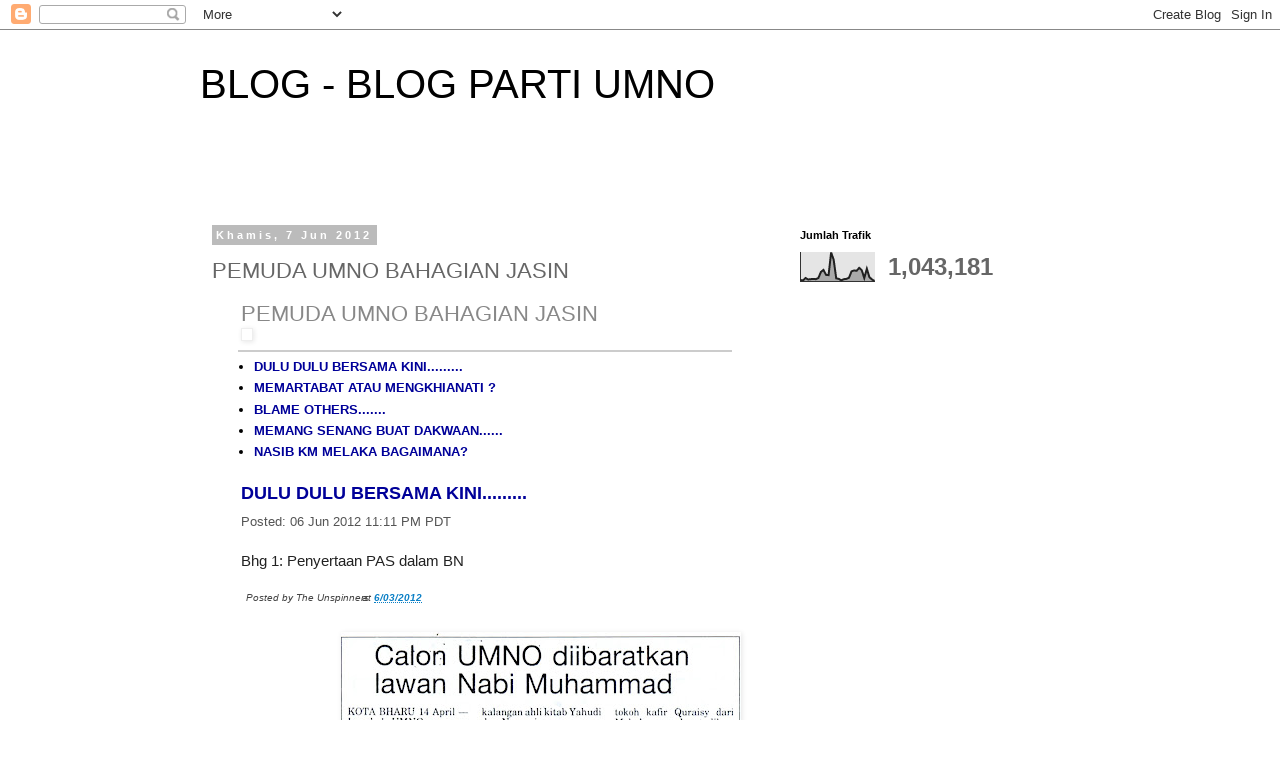

--- FILE ---
content_type: text/html; charset=UTF-8
request_url: http://blog2-umno.blogspot.com/2012/06/pemuda-umno-bahagian-jasin_07.html
body_size: 22036
content:
<!DOCTYPE html>
<html class='v2' dir='ltr' lang='ms'>
<head>
<link href='https://www.blogger.com/static/v1/widgets/335934321-css_bundle_v2.css' rel='stylesheet' type='text/css'/>
<meta content='width=1100' name='viewport'/>
<meta content='text/html; charset=UTF-8' http-equiv='Content-Type'/>
<meta content='blogger' name='generator'/>
<link href='http://blog2-umno.blogspot.com/favicon.ico' rel='icon' type='image/x-icon'/>
<link href='http://blog2-umno.blogspot.com/2012/06/pemuda-umno-bahagian-jasin_07.html' rel='canonical'/>
<link rel="alternate" type="application/atom+xml" title="BLOG - BLOG PARTI UMNO - Atom" href="http://blog2-umno.blogspot.com/feeds/posts/default" />
<link rel="alternate" type="application/rss+xml" title="BLOG - BLOG PARTI UMNO - RSS" href="http://blog2-umno.blogspot.com/feeds/posts/default?alt=rss" />
<link rel="service.post" type="application/atom+xml" title="BLOG - BLOG PARTI UMNO - Atom" href="https://www.blogger.com/feeds/6615057722914412976/posts/default" />

<link rel="alternate" type="application/atom+xml" title="BLOG - BLOG PARTI UMNO - Atom" href="http://blog2-umno.blogspot.com/feeds/6428491070114902168/comments/default" />
<!--Can't find substitution for tag [blog.ieCssRetrofitLinks]-->
<link href='http://gmodules.com/ig/images/plus_google.gif' rel='image_src'/>
<meta content='http://blog2-umno.blogspot.com/2012/06/pemuda-umno-bahagian-jasin_07.html' property='og:url'/>
<meta content='PEMUDA UMNO BAHAGIAN JASIN' property='og:title'/>
<meta content='            PEMUDA UMNO BAHAGIAN JASIN                           DULU DULU BERSAMA KINI.........       MEMARTABAT ATAU MENGKHIANATI ?       ...' property='og:description'/>
<meta content='https://lh3.googleusercontent.com/blogger_img_proxy/AEn0k_sM0Sqpv9YOLfstq_y5-gk7bVaKNbP6A6oXZ34kea32Zh9Dq9U9e8ZEDkJ8gsnrbR4IZkJf_WY4EdUbIcM9LxsP0mmdbUkOfNQkvpKur3LL=w1200-h630-p-k-no-nu' property='og:image'/>
<title>BLOG - BLOG PARTI UMNO: PEMUDA UMNO BAHAGIAN JASIN</title>
<style id='page-skin-1' type='text/css'><!--
/*
-----------------------------------------------
Blogger Template Style
Name:     Simple
Designer: Blogger
URL:      www.blogger.com
----------------------------------------------- */
/* Content
----------------------------------------------- */
body {
font: normal normal 12px 'Trebuchet MS', Trebuchet, Verdana, sans-serif;
color: #666666;
background: #ffffff none repeat scroll top left;
padding: 0 0 0 0;
}
html body .region-inner {
min-width: 0;
max-width: 100%;
width: auto;
}
h2 {
font-size: 22px;
}
a:link {
text-decoration:none;
color: #2288bb;
}
a:visited {
text-decoration:none;
color: #888888;
}
a:hover {
text-decoration:underline;
color: #33aaff;
}
.body-fauxcolumn-outer .fauxcolumn-inner {
background: transparent none repeat scroll top left;
_background-image: none;
}
.body-fauxcolumn-outer .cap-top {
position: absolute;
z-index: 1;
height: 400px;
width: 100%;
}
.body-fauxcolumn-outer .cap-top .cap-left {
width: 100%;
background: transparent none repeat-x scroll top left;
_background-image: none;
}
.content-outer {
-moz-box-shadow: 0 0 0 rgba(0, 0, 0, .15);
-webkit-box-shadow: 0 0 0 rgba(0, 0, 0, .15);
-goog-ms-box-shadow: 0 0 0 #333333;
box-shadow: 0 0 0 rgba(0, 0, 0, .15);
margin-bottom: 1px;
}
.content-inner {
padding: 10px 40px;
}
.content-inner {
background-color: #ffffff;
}
/* Header
----------------------------------------------- */
.header-outer {
background: transparent none repeat-x scroll 0 -400px;
_background-image: none;
}
.Header h1 {
font: normal normal 40px 'Trebuchet MS',Trebuchet,Verdana,sans-serif;
color: #000000;
text-shadow: 0 0 0 rgba(0, 0, 0, .2);
}
.Header h1 a {
color: #000000;
}
.Header .description {
font-size: 18px;
color: #000000;
}
.header-inner .Header .titlewrapper {
padding: 22px 0;
}
.header-inner .Header .descriptionwrapper {
padding: 0 0;
}
/* Tabs
----------------------------------------------- */
.tabs-inner .section:first-child {
border-top: 0 solid #dddddd;
}
.tabs-inner .section:first-child ul {
margin-top: -1px;
border-top: 1px solid #dddddd;
border-left: 1px solid #dddddd;
border-right: 1px solid #dddddd;
}
.tabs-inner .widget ul {
background: transparent none repeat-x scroll 0 -800px;
_background-image: none;
border-bottom: 1px solid #dddddd;
margin-top: 0;
margin-left: -30px;
margin-right: -30px;
}
.tabs-inner .widget li a {
display: inline-block;
padding: .6em 1em;
font: normal normal 12px 'Trebuchet MS', Trebuchet, Verdana, sans-serif;
color: #000000;
border-left: 1px solid #ffffff;
border-right: 1px solid #dddddd;
}
.tabs-inner .widget li:first-child a {
border-left: none;
}
.tabs-inner .widget li.selected a, .tabs-inner .widget li a:hover {
color: #000000;
background-color: #eeeeee;
text-decoration: none;
}
/* Columns
----------------------------------------------- */
.main-outer {
border-top: 0 solid transparent;
}
.fauxcolumn-left-outer .fauxcolumn-inner {
border-right: 1px solid transparent;
}
.fauxcolumn-right-outer .fauxcolumn-inner {
border-left: 1px solid transparent;
}
/* Headings
----------------------------------------------- */
div.widget > h2,
div.widget h2.title {
margin: 0 0 1em 0;
font: normal bold 11px 'Trebuchet MS',Trebuchet,Verdana,sans-serif;
color: #000000;
}
/* Widgets
----------------------------------------------- */
.widget .zippy {
color: #999999;
text-shadow: 2px 2px 1px rgba(0, 0, 0, .1);
}
.widget .popular-posts ul {
list-style: none;
}
/* Posts
----------------------------------------------- */
h2.date-header {
font: normal bold 11px Arial, Tahoma, Helvetica, FreeSans, sans-serif;
}
.date-header span {
background-color: #bbbbbb;
color: #ffffff;
padding: 0.4em;
letter-spacing: 3px;
margin: inherit;
}
.main-inner {
padding-top: 35px;
padding-bottom: 65px;
}
.main-inner .column-center-inner {
padding: 0 0;
}
.main-inner .column-center-inner .section {
margin: 0 1em;
}
.post {
margin: 0 0 45px 0;
}
h3.post-title, .comments h4 {
font: normal normal 22px 'Trebuchet MS',Trebuchet,Verdana,sans-serif;
margin: .75em 0 0;
}
.post-body {
font-size: 110%;
line-height: 1.4;
position: relative;
}
.post-body img, .post-body .tr-caption-container, .Profile img, .Image img,
.BlogList .item-thumbnail img {
padding: 2px;
background: #ffffff;
border: 1px solid #eeeeee;
-moz-box-shadow: 1px 1px 5px rgba(0, 0, 0, .1);
-webkit-box-shadow: 1px 1px 5px rgba(0, 0, 0, .1);
box-shadow: 1px 1px 5px rgba(0, 0, 0, .1);
}
.post-body img, .post-body .tr-caption-container {
padding: 5px;
}
.post-body .tr-caption-container {
color: #666666;
}
.post-body .tr-caption-container img {
padding: 0;
background: transparent;
border: none;
-moz-box-shadow: 0 0 0 rgba(0, 0, 0, .1);
-webkit-box-shadow: 0 0 0 rgba(0, 0, 0, .1);
box-shadow: 0 0 0 rgba(0, 0, 0, .1);
}
.post-header {
margin: 0 0 1.5em;
line-height: 1.6;
font-size: 90%;
}
.post-footer {
margin: 20px -2px 0;
padding: 5px 10px;
color: #666666;
background-color: #eeeeee;
border-bottom: 1px solid #eeeeee;
line-height: 1.6;
font-size: 90%;
}
#comments .comment-author {
padding-top: 1.5em;
border-top: 1px solid transparent;
background-position: 0 1.5em;
}
#comments .comment-author:first-child {
padding-top: 0;
border-top: none;
}
.avatar-image-container {
margin: .2em 0 0;
}
#comments .avatar-image-container img {
border: 1px solid #eeeeee;
}
/* Comments
----------------------------------------------- */
.comments .comments-content .icon.blog-author {
background-repeat: no-repeat;
background-image: url([data-uri]);
}
.comments .comments-content .loadmore a {
border-top: 1px solid #999999;
border-bottom: 1px solid #999999;
}
.comments .comment-thread.inline-thread {
background-color: #eeeeee;
}
.comments .continue {
border-top: 2px solid #999999;
}
/* Accents
---------------------------------------------- */
.section-columns td.columns-cell {
border-left: 1px solid transparent;
}
.blog-pager {
background: transparent url(https://resources.blogblog.com/blogblog/data/1kt/simple/paging_dot.png) repeat-x scroll top center;
}
.blog-pager-older-link, .home-link,
.blog-pager-newer-link {
background-color: #ffffff;
padding: 5px;
}
.footer-outer {
border-top: 1px dashed #bbbbbb;
}
/* Mobile
----------------------------------------------- */
body.mobile  {
background-size: auto;
}
.mobile .body-fauxcolumn-outer {
background: transparent none repeat scroll top left;
}
.mobile .body-fauxcolumn-outer .cap-top {
background-size: 100% auto;
}
.mobile .content-outer {
-webkit-box-shadow: 0 0 3px rgba(0, 0, 0, .15);
box-shadow: 0 0 3px rgba(0, 0, 0, .15);
}
.mobile .tabs-inner .widget ul {
margin-left: 0;
margin-right: 0;
}
.mobile .post {
margin: 0;
}
.mobile .main-inner .column-center-inner .section {
margin: 0;
}
.mobile .date-header span {
padding: 0.1em 10px;
margin: 0 -10px;
}
.mobile h3.post-title {
margin: 0;
}
.mobile .blog-pager {
background: transparent none no-repeat scroll top center;
}
.mobile .footer-outer {
border-top: none;
}
.mobile .main-inner, .mobile .footer-inner {
background-color: #ffffff;
}
.mobile-index-contents {
color: #666666;
}
.mobile-link-button {
background-color: #2288bb;
}
.mobile-link-button a:link, .mobile-link-button a:visited {
color: #ffffff;
}
.mobile .tabs-inner .section:first-child {
border-top: none;
}
.mobile .tabs-inner .PageList .widget-content {
background-color: #eeeeee;
color: #000000;
border-top: 1px solid #dddddd;
border-bottom: 1px solid #dddddd;
}
.mobile .tabs-inner .PageList .widget-content .pagelist-arrow {
border-left: 1px solid #dddddd;
}

--></style>
<style id='template-skin-1' type='text/css'><!--
body {
min-width: 960px;
}
.content-outer, .content-fauxcolumn-outer, .region-inner {
min-width: 960px;
max-width: 960px;
_width: 960px;
}
.main-inner .columns {
padding-left: 0;
padding-right: 310px;
}
.main-inner .fauxcolumn-center-outer {
left: 0;
right: 310px;
/* IE6 does not respect left and right together */
_width: expression(this.parentNode.offsetWidth -
parseInt("0") -
parseInt("310px") + 'px');
}
.main-inner .fauxcolumn-left-outer {
width: 0;
}
.main-inner .fauxcolumn-right-outer {
width: 310px;
}
.main-inner .column-left-outer {
width: 0;
right: 100%;
margin-left: -0;
}
.main-inner .column-right-outer {
width: 310px;
margin-right: -310px;
}
#layout {
min-width: 0;
}
#layout .content-outer {
min-width: 0;
width: 800px;
}
#layout .region-inner {
min-width: 0;
width: auto;
}
body#layout div.add_widget {
padding: 8px;
}
body#layout div.add_widget a {
margin-left: 32px;
}
--></style>
<link href='https://www.blogger.com/dyn-css/authorization.css?targetBlogID=6615057722914412976&amp;zx=70d631d6-4722-4ce0-b5ad-b562a24010fb' media='none' onload='if(media!=&#39;all&#39;)media=&#39;all&#39;' rel='stylesheet'/><noscript><link href='https://www.blogger.com/dyn-css/authorization.css?targetBlogID=6615057722914412976&amp;zx=70d631d6-4722-4ce0-b5ad-b562a24010fb' rel='stylesheet'/></noscript>
<meta name='google-adsense-platform-account' content='ca-host-pub-1556223355139109'/>
<meta name='google-adsense-platform-domain' content='blogspot.com'/>

<!-- data-ad-client=ca-pub-3562586919393890 -->

</head>
<body class='loading variant-simplysimple'>
<div class='navbar section' id='navbar' name='Navbar'><div class='widget Navbar' data-version='1' id='Navbar1'><script type="text/javascript">
    function setAttributeOnload(object, attribute, val) {
      if(window.addEventListener) {
        window.addEventListener('load',
          function(){ object[attribute] = val; }, false);
      } else {
        window.attachEvent('onload', function(){ object[attribute] = val; });
      }
    }
  </script>
<div id="navbar-iframe-container"></div>
<script type="text/javascript" src="https://apis.google.com/js/platform.js"></script>
<script type="text/javascript">
      gapi.load("gapi.iframes:gapi.iframes.style.bubble", function() {
        if (gapi.iframes && gapi.iframes.getContext) {
          gapi.iframes.getContext().openChild({
              url: 'https://www.blogger.com/navbar/6615057722914412976?po\x3d6428491070114902168\x26origin\x3dhttp://blog2-umno.blogspot.com',
              where: document.getElementById("navbar-iframe-container"),
              id: "navbar-iframe"
          });
        }
      });
    </script><script type="text/javascript">
(function() {
var script = document.createElement('script');
script.type = 'text/javascript';
script.src = '//pagead2.googlesyndication.com/pagead/js/google_top_exp.js';
var head = document.getElementsByTagName('head')[0];
if (head) {
head.appendChild(script);
}})();
</script>
</div></div>
<div class='body-fauxcolumns'>
<div class='fauxcolumn-outer body-fauxcolumn-outer'>
<div class='cap-top'>
<div class='cap-left'></div>
<div class='cap-right'></div>
</div>
<div class='fauxborder-left'>
<div class='fauxborder-right'></div>
<div class='fauxcolumn-inner'>
</div>
</div>
<div class='cap-bottom'>
<div class='cap-left'></div>
<div class='cap-right'></div>
</div>
</div>
</div>
<div class='content'>
<div class='content-fauxcolumns'>
<div class='fauxcolumn-outer content-fauxcolumn-outer'>
<div class='cap-top'>
<div class='cap-left'></div>
<div class='cap-right'></div>
</div>
<div class='fauxborder-left'>
<div class='fauxborder-right'></div>
<div class='fauxcolumn-inner'>
</div>
</div>
<div class='cap-bottom'>
<div class='cap-left'></div>
<div class='cap-right'></div>
</div>
</div>
</div>
<div class='content-outer'>
<div class='content-cap-top cap-top'>
<div class='cap-left'></div>
<div class='cap-right'></div>
</div>
<div class='fauxborder-left content-fauxborder-left'>
<div class='fauxborder-right content-fauxborder-right'></div>
<div class='content-inner'>
<header>
<div class='header-outer'>
<div class='header-cap-top cap-top'>
<div class='cap-left'></div>
<div class='cap-right'></div>
</div>
<div class='fauxborder-left header-fauxborder-left'>
<div class='fauxborder-right header-fauxborder-right'></div>
<div class='region-inner header-inner'>
<div class='header section' id='header' name='Pengepala'><div class='widget Header' data-version='1' id='Header1'>
<div id='header-inner'>
<div class='titlewrapper'>
<h1 class='title'>
<a href='http://blog2-umno.blogspot.com/'>
BLOG - BLOG PARTI UMNO
</a>
</h1>
</div>
<div class='descriptionwrapper'>
<p class='description'><span>
</span></p>
</div>
</div>
</div></div>
</div>
</div>
<div class='header-cap-bottom cap-bottom'>
<div class='cap-left'></div>
<div class='cap-right'></div>
</div>
</div>
</header>
<div class='tabs-outer'>
<div class='tabs-cap-top cap-top'>
<div class='cap-left'></div>
<div class='cap-right'></div>
</div>
<div class='fauxborder-left tabs-fauxborder-left'>
<div class='fauxborder-right tabs-fauxborder-right'></div>
<div class='region-inner tabs-inner'>
<div class='tabs section' id='crosscol' name='Rentas Lajur'><div class='widget HTML' data-version='1' id='HTML3'>
<div class='widget-content'>
<!-- nuffnang -->
<script type="text/javascript"> 
nuffnang_bid = "f90e1cad698f6f69776908f36da8d926";
</script>
<script type="text/javascript" src="http://synad2.nuffnang.com.my/j.js"></script>
<!-- nuffnang-->
</div>
<div class='clear'></div>
</div><div class='widget HTML' data-version='1' id='HTML2'>
<div class='widget-content'>
<!-- nuffnang -->
<script type="text/javascript"> 
nuffnang_bid = "f90e1cad698f6f69776908f36da8d926";
</script>
<script type="text/javascript" src="http://synad2.nuffnang.com.my/j.js"></script>
<!-- nuffnang-->
</div>
<div class='clear'></div>
</div><div class='widget HTML' data-version='1' id='HTML1'>
<div class='widget-content'>
<!-- nuffnang -->
<script type="text/javascript"> 
nuffnang_bid = "f90e1cad698f6f69776908f36da8d926";
</script>
<script type="text/javascript" src="http://synad2.nuffnang.com.my/j.js"></script>
<!-- nuffnang-->
</div>
<div class='clear'></div>
</div></div>
<div class='tabs no-items section' id='crosscol-overflow' name='Cross-Column 2'></div>
</div>
</div>
<div class='tabs-cap-bottom cap-bottom'>
<div class='cap-left'></div>
<div class='cap-right'></div>
</div>
</div>
<div class='main-outer'>
<div class='main-cap-top cap-top'>
<div class='cap-left'></div>
<div class='cap-right'></div>
</div>
<div class='fauxborder-left main-fauxborder-left'>
<div class='fauxborder-right main-fauxborder-right'></div>
<div class='region-inner main-inner'>
<div class='columns fauxcolumns'>
<div class='fauxcolumn-outer fauxcolumn-center-outer'>
<div class='cap-top'>
<div class='cap-left'></div>
<div class='cap-right'></div>
</div>
<div class='fauxborder-left'>
<div class='fauxborder-right'></div>
<div class='fauxcolumn-inner'>
</div>
</div>
<div class='cap-bottom'>
<div class='cap-left'></div>
<div class='cap-right'></div>
</div>
</div>
<div class='fauxcolumn-outer fauxcolumn-left-outer'>
<div class='cap-top'>
<div class='cap-left'></div>
<div class='cap-right'></div>
</div>
<div class='fauxborder-left'>
<div class='fauxborder-right'></div>
<div class='fauxcolumn-inner'>
</div>
</div>
<div class='cap-bottom'>
<div class='cap-left'></div>
<div class='cap-right'></div>
</div>
</div>
<div class='fauxcolumn-outer fauxcolumn-right-outer'>
<div class='cap-top'>
<div class='cap-left'></div>
<div class='cap-right'></div>
</div>
<div class='fauxborder-left'>
<div class='fauxborder-right'></div>
<div class='fauxcolumn-inner'>
</div>
</div>
<div class='cap-bottom'>
<div class='cap-left'></div>
<div class='cap-right'></div>
</div>
</div>
<!-- corrects IE6 width calculation -->
<div class='columns-inner'>
<div class='column-center-outer'>
<div class='column-center-inner'>
<div class='main section' id='main' name='Utama'><div class='widget Blog' data-version='1' id='Blog1'>
<div class='blog-posts hfeed'>

          <div class="date-outer">
        
<h2 class='date-header'><span>Khamis, 7 Jun 2012</span></h2>

          <div class="date-posts">
        
<div class='post-outer'>
<div class='post hentry uncustomized-post-template' itemprop='blogPost' itemscope='itemscope' itemtype='http://schema.org/BlogPosting'>
<meta content='http://gmodules.com/ig/images/plus_google.gif' itemprop='image_url'/>
<meta content='6615057722914412976' itemprop='blogId'/>
<meta content='6428491070114902168' itemprop='postId'/>
<a name='6428491070114902168'></a>
<h3 class='post-title entry-title' itemprop='name'>
PEMUDA UMNO BAHAGIAN JASIN
</h3>
<div class='post-header'>
<div class='post-header-line-1'></div>
</div>
<div class='post-body entry-content' id='post-body-6428491070114902168' itemprop='description articleBody'>
<style type="text/css">                            h1 a:hover {background-color:#888;color:#fff ! important;}                            div#emailbody table#itemcontentlist tr td div ul {                                          list-style-type:square;                                          padding-left:1em;                          }                                    div#emailbody table#itemcontentlist tr td div blockquote {                                  padding-left:6px;                                  border-left: 6px solid #dadada;                                  margin-left:1em;                          }                                    div#emailbody table#itemcontentlist tr td div li {                                  margin-bottom:1em;                                  margin-left:1em;                          }                              table#itemcontentlist tr td a:link, table#itemcontentlist tr td a:visited, table#itemcontentlist tr td a:active, ul#summarylist li a {                                  color:#000099;                                  font-weight:bold;                                  text-decoration:none;                          }                                   img {border:none;}                      </style>  <div xmlns="http://www.w3.org/1999/xhtml" id="emailbody" style="margin:0 2em;font-family:Georgia,Helvetica,Arial,Sans-Serif;line-height:140%;font-size:13px;color:#000000;">  <table style="border:0;padding:0;margin:0;width:100%">  <tr>  <td style="vertical-align:top" width="99%">  <h1 style="margin:0;padding-bottom:6px;">  <a href="http://pemudaumnojasin.blogspot.com/" style="color:#888;font-size:22px;font-family:Arial,Helvetica,Sans-Serif;font-weight:normal;text-decoration:none;" title="(http://pemudaumnojasin.blogspot.com/)">PEMUDA UMNO BAHAGIAN JASIN</a>  <br />  <a href="http://fusion.google.com/add?source=atgs&amp;feedurl=http://feeds.feedburner.com/PemudaUmnoBahagianJasin">  <img alt="" border="0" src="http://gmodules.com/ig/images/plus_google.gif" style="padding-top:6px" />  </a>  </h1>  </td>  <td width="1%" />  </tr>  </table>  <hr style="border:1px solid #ccc;padding:0;margin:0" />  <ul style="clear:both;padding:0 0 0 1.2em;width:100%" id="summarylist">  <li>  <a href="#1">DULU DULU BERSAMA KINI.........</a>  </li>  <li>  <a href="#2">MEMARTABAT ATAU MENGKHIANATI ?</a>  </li>  <li>  <a href="#3">BLAME OTHERS.......</a>  </li>  <li>  <a href="#4">MEMANG SENANG BUAT DAKWAAN......</a>  </li>  <li>  <a href="#5">NASIB KM MELAKA BAGAIMANA?</a>  </li>  </ul>  <table id="itemcontentlist">  <tr xmlns="">  <td style="margin-bottom:0;line-height:1.4em;">  <p style="margin:1em 0 3px 0;">  <a href="http://pemudaumnojasin.blogspot.com/2012/06/dulu-dulu-bersama-kini.html" name="1" style="font-family:Arial,Helvetica,Sans-Serif;font-size:18px;">DULU DULU BERSAMA KINI.........</a>  </p>  <p style="font-size:13px;color:#555;margin:9px 0 3px 0;font-family:Georgia,Helvetica,Arial,Sans-Serif;line-height:140%;font-size:13px;">  <span>Posted:</span> 06 Jun 2012 11:11 PM PDT</p>  <div style="margin:0;font-family:Georgia,Helvetica,Arial,Sans-Serif;line-height:140%;font-size:13px;color:#000000;"><br /><h3 class="post-title entry-title" style="background-color: white; color: #222222; font-family: Arial, Helvetica, sans-serif; font-size: 15px; height: 31px; line-height: 18px; margin: 0px; padding: 0px; text-align: left;">Bhg 1: Penyertaan PAS dalam BN</h3><div class="post-header" style="background-color: white; color: #444444; font-family: Arial, Helvetica, sans-serif; font-size: 13px; line-height: 20px; text-align: left;"><div class="post-header-line-1" style="border: 0px solid rgb(221, 221, 221); font-family: Verdana, Arial, Helvetica, sans-serif; font-size: 10px; font-style: italic; margin-bottom: 0px; padding: 5px;"><span class="post-author vcard">Posted by&nbsp;<span class="fn">The Unspinners</span>&nbsp;</span><span class="post-timestamp">at&nbsp;<a class="timestamp-link" href="http://theunspinners.blogspot.com/2012/06/bhg-1-penyertaan-pas-dalam-bn.html" rel="bookmark" style="color: #0a7fc6; text-decoration: none;" title="permanent link"><abbr class="published" title="2012-06-03T11:28:00+08:00">6/03/2012</abbr></a></span><span class="post-comment-link"></span><div style="clear: both;"></div></div></div><div class="post-body entry-content" id="post-body-3406140905478012412" style="background-color: white; color: #444444; font-family: Arial, Helvetica, sans-serif; font-size: 13px; line-height: 20px; margin: 0px 0px 20px; text-align: left;"><div class="separator" style="clear: both; text-align: center;"><a href="https://blogger.googleusercontent.com/img/b/R29vZ2xl/AVvXsEhVj6dejb87mUsX9IcZtYIFpgnVi0p1fodGzY8y1S85S-hBXW67BSHM_91LWiEz4_lCco7iJ0YacgviuQGgYsu40MghqSReJWlqVezpICIs5L3WbJMKJf3b8-gbG4G23YleAJH8iy7ME3lM/s1600/img754.jpg" style="color: #0a7fc6; margin-left: 1em; margin-right: 1em; text-decoration: none;"><img border="0" height="323" src="https://blogger.googleusercontent.com/img/b/R29vZ2xl/AVvXsEhVj6dejb87mUsX9IcZtYIFpgnVi0p1fodGzY8y1S85S-hBXW67BSHM_91LWiEz4_lCco7iJ0YacgviuQGgYsu40MghqSReJWlqVezpICIs5L3WbJMKJf3b8-gbG4G23YleAJH8iy7ME3lM/s400/img754.jpg" style="border-width: 0px; padding: 0px;" width="400" /></a></div><br /><div style="color: #274e13;"><b>Pengkhianatan PAS terhadap Islam<br />Bahagian 1:</b></div><div style="color: red;"><br /></div><div style="color: red;"><b>PENYERTAAN PAS DALAM BN</b></div><br />PAS menyertai Barisan Nasional selepas Peristiwa 13 Mei 1969. Pada tahun 1973 PAS bersama UMNO dan MCA dalam Kerajaan Campuran di Kelantan dan pada tahun 1974 ,PAS menyertai Barisan Nasional .<br /><br />Semasa UMNO melancarkan Dasar Ekonomi Baru bagi merealisasikan agenda Melayu dalam pembangunan negara, PAS turut menyokongnya. Apabila PAS keluar daripada Barisan Nasional pada 1977, perjuangan membela bangsa Melayu sudah tidak relevan lagi untuk PAS.<br /><br />Ini kerana perjuangan itu telah diisi sepenuhnya oleh UMNO.<br /><div style="color: red;"><br /></div><div style="color: red;"><b>SINGKIR ASRI KERANA KEPIMPINAN ULAMA</b></div><div style="color: red;"><br /></div>Pada tahun 1983 PAS menyingkirkan Tan Sri Asri Haji Muda daripada kepimpinannya, kemudian diganti oleh sekumpulan pemimpin baru yang terdiri daripada Haji Yusof Rawa, Fadzil Noor, Nik Abdul Aziz Nik Mat, Abdul Hadi Awang dan lain-lain. Mereka menggelarkan diri mereka sebagai kepimpinan ulama.<br /><br />Dalam era tersebut PAS melabelkan perjuangan kebangsaan Melayu yang diperjuangkan oleh UMNO sebagai Asabiyah kerana Asabiyyah dilarang dalam Islam.<br /><br /><div style="color: red;"><b>PEMALSUAN AKIDAH KERANA POLITIK</b></div><br />Apabila PAS menjadikan politik sebagai aqidah,menyebabkan berlakunya campur-aduk antara persoalan aqidah dan politik tanpa membezakan asal usul siasiyyah (prinsip politik) dengan qadaya siasiyyah(isu-isu politik).Bagi pemimpin dan ahli-ahli PAS yang tidak memiliki pengetahuan yang mantap mengenai politik dan aqidah Islam,menjadikan mereka golongan yang mengulangi penyelewengan Al Khawarij,(satu golongan yang mengkafirkan orang lain yang tidak sehaluan dengan mereka di akhir pemerintahan Khulafah Al Rasyidin).<br /><div class="separator" style="clear: both; text-align: center;"></div><br /><div class="separator" style="clear: both; text-align: center;"><a href="https://blogger.googleusercontent.com/img/b/R29vZ2xl/AVvXsEicuQesNXhOXpyJ6Jpq3rCgi4iRXTKQJraFveCov133xsbBwKF4tD4Q6dj3tqXk5UFWlmYqTQHB7mytTMwZ12oePGalHABlVDQppYejZMhK8KyydNntihMxtxRM6N3jbuaHLF8SFnLi0rDs/s1600/img753.jpg" style="color: #0a7fc6; margin-left: 1em; margin-right: 1em; text-decoration: none;"><img border="0" height="184" src="https://blogger.googleusercontent.com/img/b/R29vZ2xl/AVvXsEicuQesNXhOXpyJ6Jpq3rCgi4iRXTKQJraFveCov133xsbBwKF4tD4Q6dj3tqXk5UFWlmYqTQHB7mytTMwZ12oePGalHABlVDQppYejZMhK8KyydNntihMxtxRM6N3jbuaHLF8SFnLi0rDs/s320/img753.jpg" style="border-width: 0px; padding: 0px;" width="320" /></a></div><div style="color: red;"><br /></div><div style="color: red;"><b>MEMBINA PEMIKIRAN PELAMPAU TAKSUB</b></div><br />PAS mula membina pemikiran-pemikiran politik melampau dengan memulau dan mengkafirkan sesama Islam yang tidak sehaluan dengannya dan berbagai-bagai tindakan lagi dilakukan oleh PAS menyebabkan parti itu boleh dianggap sama dengan pemikiran kaum Al Khawarij sepanjang penglibatan kaumitu dalam politik.<br /><br />Teganu Ku</div><div class="blogger-post-footer"><img alt="" height="1" src="https://blogger.googleusercontent.com/tracker/2626026429099108813-2580201998469079223?l=pemudaumnojasin.blogspot.com" width="1" /></div></div>  </td>  </tr>  <tr>  <td style="margin-bottom:0;line-height:1.4em;">  <p style="margin:1em 0 3px 0;">  <a href="http://pemudaumnojasin.blogspot.com/2012/06/memartabat-atau-mengkhianati.html" name="2" style="font-family:Arial,Helvetica,Sans-Serif;font-size:18px;">MEMARTABAT ATAU MENGKHIANATI ?</a>  </p>  <p style="font-size:13px;color:#555;margin:9px 0 3px 0;font-family:Georgia,Helvetica,Arial,Sans-Serif;line-height:140%;font-size:13px;">  <span>Posted:</span> 06 Jun 2012 11:10 PM PDT</p>  <div style="margin:0;font-family:Georgia,Helvetica,Arial,Sans-Serif;line-height:140%;font-size:13px;color:#000000;"><br /><h3 class="post-title entry-title" style="background-color: white; color: #222222; font-family: Arial, Helvetica, sans-serif; font-size: 15px; height: 31px; line-height: 18px; margin: 0px; padding: 0px; text-align: left;">Pengkhianatan PAS terhadap Islam (Pengenalan)</h3><div class="post-header" style="background-color: white; color: #444444; font-family: Arial, Helvetica, sans-serif; font-size: 13px; line-height: 20px; text-align: left;"><div class="post-header-line-1" style="border: 0px solid rgb(221, 221, 221); font-family: Verdana, Arial, Helvetica, sans-serif; font-size: 10px; font-style: italic; margin-bottom: 0px; padding: 5px;"><span class="post-author vcard">Posted by&nbsp;<span class="fn">The Unspinners</span>&nbsp;</span><span class="post-timestamp">at&nbsp;<a class="timestamp-link" href="http://theunspinners.blogspot.com/2012/06/pengkhianatan-pas-terhadap-islam.html" rel="bookmark" style="color: #0a7fc6; text-decoration: none;" title="permanent link"><abbr class="published" title="2012-06-03T09:00:00+08:00">6/03/2012</abbr></a></span><span class="post-comment-link"></span><div style="clear: both;"></div></div></div><div class="post-body entry-content" id="post-body-6133760348696937296" style="background-color: white; color: #444444; font-family: Arial, Helvetica, sans-serif; font-size: 13px; line-height: 20px; margin: 0px 0px 20px; text-align: left;"><a href="https://blogger.googleusercontent.com/img/b/R29vZ2xl/AVvXsEgaVzkEOCTfJjLP5YtUmUVl4HYP_LU_i-q9QMRIhOp1vblCTF6jtb0oW1hBvpQN6tP6eUTv6MfTRAjv8sUUJ8vXJ8BsfM2Odg8ApU5OcRPz0LnAZ8fDIslsxrSji5-CFTEP7IUXmHmC5rY/s1600/PAS+ahzab.jpg" style="color: black;"><img alt="" border="0" id="BLOGGER_PHOTO_ID_5748676878343295154" src="https://blogger.googleusercontent.com/img/b/R29vZ2xl/AVvXsEgaVzkEOCTfJjLP5YtUmUVl4HYP_LU_i-q9QMRIhOp1vblCTF6jtb0oW1hBvpQN6tP6eUTv6MfTRAjv8sUUJ8vXJ8BsfM2Odg8ApU5OcRPz0LnAZ8fDIslsxrSji5-CFTEP7IUXmHmC5rY/s400/PAS+ahzab.jpg" style="border-width: 0px; cursor: pointer; display: block; height: 305px; margin: 0px auto 10px; padding: 0px; text-align: center; width: 400px;" /></a><span style="line-height: 13px;"><br />Mulai hari ini, kami menyedut tulisan dari&nbsp;<b><span style="color: red;">Teganuku</span></b>&nbsp;siri&nbsp;<b><span style="color: red;">PENGKHIANATAN PAS TERHADAP ISLAM</span></b>untuk tatapan pembaca untuk dijadikan tauladan.</span><div class="MsoNormal"><span style="line-height: 13px;">Sama-samalah kita renungkan apa yang didedahkan untuk penilaian kita apakah PAS itu sebuah parti Islam atau sebaliknya.</span></div><div class="MsoNormal"><span style="line-height: 13px;">Fakta-fakta yang dihasilkan oleh&nbsp;<span style="color: #3333ff; font-weight: bold;">Biro Agama UMNO Malaysia</span>&nbsp;ini pernah diterbitkan dalam bentuk buku kecil oleh Urusetia Biro Penerangan UMNO Malaysia.</span></div><br /><div align="center"><iframe allowfullscreen="" frameborder="0" height="315" src="http://www.youtube.com/embed/P1HpoolLb2I" width="420"></iframe></div><br /><br /><div class="MsoListParagraphCxSpFirst" style="margin-left: 0cm;"><span lang="EN-US" style="font-family: Georgia, serif; line-height: 14px;">PAS ialah parti politik serpihan daripada UMNO. Apabila ketuanya Tuan Haji Ahmad Fuad selaku Pengerusi Biro Agama UMNO kalah dalam pertandingan melawan Tunku Abdul Rahman Putra Alhaj bagi merebut jawatan Yang Dipertua Agung (Presiden) UMNO pada 25 Ogos 1951, beliaukeluar daripada UMNO dan menubuhkan parti politik baru pada 16 September 1951, iaitu PAS.</span><span lang="EN-US" style="font-family: Georgia, serif; line-height: 14px;">PAS mungkin terlupa sejarahnya sendiri. Siapa yang luluskan pendaftaran PAS?</span></div><div class="MsoListParagraphCxSpMiddle" style="margin-left: 0cm;"><span lang="EN-US" style="font-family: Georgia, serif; line-height: 13px;">PAS nama asalnya&nbsp;<b><span style="color: red;">Pan Malayan Islamic Party</span></b>&nbsp;ditubuhkan pada 23 Ogos 1951. Diizinkan penubuhannya oleh British dan tidak diharamkan penubuhannya seperti Hizbul Muslimin Gunung Semanggol. Orang yang meluluskan PAS adalah seorang pegawai British berbangsa India bernama Nadarajan.</span></div><div class="MsoListParagraphCxSpLast" style="margin-left: 0cm;"><span lang="EN-US" style="line-height: 13px;">Namun semuanya tidak kekal lama, Ahmad Fuad bersama beberapa orang ulama yang pada awalnya menubuhkan PAS kemudian masuk semula ke dalam UMNO. Kemudian kepimpinan PAS diteruskan oleh seorang doktor kerajaan British (<a href="http://maharajazhou.wordpress.com/2011/09/12/penting-asal-usul-jamaah-pas-di-malaysia/" style="color: #0a7fc6; font-style: italic; text-decoration: none;"><span style="color: #000099;">baca di sini</span></a>). Bukan Ahmad Fuad sahaja yang kembali selepas itu Asri juga masuk UMNO. Kepimpinan PAS sekarang akan menidakkan fakta sejarah PAS ini.</span></div><span lang="EN-US" style="font-family: Georgia, serif; line-height: 13px;">Mengapa dalam sejarah PAS tidak diceritakan kisah pengasas PAS sendiri?</span></div><div class="blogger-post-footer"><img alt="" height="1" src="https://blogger.googleusercontent.com/tracker/2626026429099108813-5178358747220127411?l=pemudaumnojasin.blogspot.com" width="1" /></div></div>  </td>  </tr>  <tr>  <td style="margin-bottom:0;line-height:1.4em;">  <p style="margin:1em 0 3px 0;">  <a href="http://pemudaumnojasin.blogspot.com/2012/06/blame-others.html" name="3" style="font-family:Arial,Helvetica,Sans-Serif;font-size:18px;">BLAME OTHERS.......</a>  </p>  <p style="font-size:13px;color:#555;margin:9px 0 3px 0;font-family:Georgia,Helvetica,Arial,Sans-Serif;line-height:140%;font-size:13px;">  <span>Posted:</span> 06 Jun 2012 11:08 PM PDT</p>  <div style="margin:0;font-family:Georgia,Helvetica,Arial,Sans-Serif;line-height:140%;font-size:13px;color:#000000;"><br /><div class="post hentry" style="background-color: white; border-bottom-color: rgb(221, 221, 221); border-bottom-style: solid; border-bottom-width: 0px; color: #444444; font-family: Arial, Helvetica, sans-serif; font-size: 13px; line-height: 20px; margin: 0px 0px 10px; padding: 0px; text-align: left;"><h3 class="post-title entry-title" style="color: #222222; font-size: 15px; height: 31px; line-height: 18px; margin: 0px; padding: 0px;">Anwar responsible for RM30 bil forex loss, But blame others</h3><div class="post-header"><div class="post-header-line-1" style="border: 0px solid rgb(221, 221, 221); font-family: Verdana, Arial, Helvetica, sans-serif; font-size: 10px; font-style: italic; margin-bottom: 0px; padding: 5px;"><span class="post-author vcard">Posted by&nbsp;<span class="fn">The Unspinners</span>&nbsp;</span><span class="post-timestamp">at&nbsp;<a class="timestamp-link" href="http://theunspinners.blogspot.com/2012/06/anwar-responsible-for-rm30-bil-forex.html" rel="bookmark" style="color: #0a7fc6; text-decoration: none;" title="permanent link"><abbr class="published" title="2012-06-07T13:00:00+08:00">6/07/2012</abbr></a></span><span class="post-comment-link"></span><div style="clear: both;"></div></div></div><div class="post-body entry-content" id="post-body-2262337157248029104" style="line-height: 1.6em; margin: 0px 0px 20px;"><a href="https://blogger.googleusercontent.com/img/b/R29vZ2xl/AVvXsEiwQKM9ORO2rZjfRX8oGsjbmXYSIEAm-okt9TGHoXrc7LI52cRaNuXu1UBr5bbU2EBnHYcDNXbzPw0qQwMqFdfCq_Rws8IAx4t5ucjmTddzZm4xMVQcyJBgivrDniEOsKbLnaAmWQPwaSg/s1600/Anwar-BANK-NEGARA-300x202.jpg" style="color: #0a7fc6; text-decoration: none;"><img alt="" border="0" id="BLOGGER_PHOTO_ID_5751117860439321394" src="https://blogger.googleusercontent.com/img/b/R29vZ2xl/AVvXsEiwQKM9ORO2rZjfRX8oGsjbmXYSIEAm-okt9TGHoXrc7LI52cRaNuXu1UBr5bbU2EBnHYcDNXbzPw0qQwMqFdfCq_Rws8IAx4t5ucjmTddzZm4xMVQcyJBgivrDniEOsKbLnaAmWQPwaSg/s400/Anwar-BANK-NEGARA-300x202.jpg" style="border-width: 0px; cursor: pointer; display: block; height: 202px; margin: 0px auto 10px; padding: 0px; text-align: center; width: 300px;" /></a><br />Exerpt from&nbsp;<a href="http://malaysia-today.net/mtcolumns/47722-episode-17-one-disaster-to-cover-another-disaster-part-5-" style="color: #0a7fc6; text-decoration: none;">Malaysia Today</a>:<br /><blockquote style="border: 1px dotted rgb(238, 238, 238); color: #999999; font-size: 14px; font-style: italic; line-height: 1.3em; margin: 1em 20px; padding: 5px;">... the person who must also bear responsibility for the colossal Bank Negara forex losses, apart from Tan Sri Jaffar Hussein, must be the Finance Minister, Anwar Ibrahim, himself.<br /><br />As Anwar had assured Parliament last April that he was 'satisfied' with Tan Sri Jaffar's explanation for the 1992 Bank Negara forex losses, why had Tan Sri Jaffar done differently in 1993 with regard to the 1993 Bank Negara forex losses to require his resignation?</blockquote>It was reported by FMT from RPK that Anwar covered the losses&nbsp;<a href="http://www.malaysia-today.net/mtcolumns/newscommentaries/49767-anwar-covered-up-bank-negara-losses-says-rpk" style="color: #0a7fc6; text-decoration: none;">here</a>. Below is what Raja Petra wrote further:<br /><blockquote style="border: 1px dotted rgb(238, 238, 238); color: #999999; font-size: 14px; font-style: italic; line-height: 1.3em; margin: 1em 20px; padding: 5px;">There are two other reasons why Anwar Ibrahim must bear personal responsibility for Bank Negara's forex losses.<br /><br />Anwar Ibrahim said last week that he had directed Bank Negara to stop forward foreign exchange trading when he discovered its forex losses 18 months ago. If Bank Negara had followed his instructions to stop forward forex trading in 1992, then how could Bank Negara suffer RM5.7 billion losses in 1993, on top of the RM10.1 billion to RM13.1 billion losses in 1992?<br /><br />Furthermore, Anwar Ibrahim had misled Parliament last July when I questioned him whether Bank Negara had suffered more forex losses. Anwar said that this was not true as he had been monitoring the Bank Negara's forex dealings weekly.<br /><br />On July 19, 1993, I asked Anwar Ibrahim a supplementary question during question time as to whether at that date, Bank Negara's provision of Rm2.7 billion contingent liability for forward forex trading in the 1992 Bank Negara accounts had not only been confirmed, but even more forex losses had been incurred.<br /><br />This is Anwar's reply, from the Hansard of 19th July 1993(p. 28):<br /><br />"Dato Seri Anwar bin Ibrahim: Tua Yang di-Pertua, dukacita saya memaklumkan ini satu berita yang kurang baik bagi Yang Berhormat dari Tanjong. Kerugian yang dimaksudkan itu tidak berlaku dan tidak bertambah. Yang Berhormat mahu percaya atau tidak, tetapi saya ada maklumat yang sebenar tentang keadaan tersebut. Saya juga meneliti tiap-tiap minggu perkembangan kerana masalah yang dihadapi sebelum ini&#8230;. Saya ingin member jaminan kepada Yang Berhormat bagi Tanjong bahawa perkara ini kita teliti lebih dekat dan kita lebih waspada kerana pengalaman yang lalu."<br /><br />In this one short answer, Anwar Ibrahim had misled Parliament and the nation on three matters:<br /><br />* that by July 1993, the provision in the 1992 Bank Negara accounts for RM2.7 billion contingent liability for forward forex trading had not been confirmed;<br /><br />* that Bank Negara had not suffered more forex losses; and<br /><br />* that his weekly monitoring of Bank Negara's forex dealings would prevent further colossal losses arising from Bank Negara's forward forex trading.<br /><br />If Anwar Ibrahim claims that he had directed Bank Negara to stop forward forex trading 18 months ago, and that "there are no new trading arrangements" last year as the central bank unwound its forward positions in the market last year (Business Times April 6, 1994), then Bank Negara should not have incurred RM5.7 billion when its contingent liability provision for such forward forex trading in end- 1992 was RM2.7 billion.<br /><br />Furthermore, there should not be another provision of RM1.4 billion as contingent Liability for forward forex trading for 1994 in its end-1993 Account.<br /><br />As forward forex deals are usually for three or six months, this must mean that Bank Negara was still dealing in new forward forex trades at least until June 1993.<br /><br />Anwar's claim that there were no new forward forex trading by Bank Negara in 1993 had been contradicted by Tan Sri Jaffar Hussein, who said in his press conference on March 31 as well in his foreword to the 1993 Bank Negara report:<br /><br />"In the Bank's 1993 accounts, a net deficiency in foreign exchange transactions of RM5.7 billion is reported, an amount which will be written off against the Bank's future profits. This loss reflected errors in judgement involving commitments made with the best of intentions to protect the national interest prior to the publication of the Bank's 1992 accounts towards the end of March 1993. As these forward transactions were unwound, losses unfolded in the course of 1993. In this regard, global developments over the past year had not been easy for the Bank; indeed, they made it increasingly difficult for the Bank to unwind these positions without some losses. For the most part, time was not on the Bank's side. Nevertheless, this exercise is now complete- there is at this time, no more contingent liability on the Bank's forward foreign exchange transactions on this account. An unfortunate chapter in the Bank's history is now closed. "<br /><br />This is an admission that until late March 1993, Bank Negara was still dabbling in new forward foreign exchange transactions, with the suggestion that after March, all these forward transactions were unwound.<br /><br />But the provision of RM1.4 billion contingent liability for forward forex trading in the end-1993 account (Note 12) shows that new forex trading were still being entered into well after March 1993.<br /><br />Clearly Datuk Seri Anwar and Tan Sri Jaffar are not telling the truth as to when Bank Negara ceased new forward forex trading.</blockquote>Read in detail in Episode 16&nbsp;<a href="http://malaysia-today.net/archives/archives-2012/47691-episode-16-one-disaster-to-cover-another-disaster-part-4" style="color: #0a7fc6; text-decoration: none;">here</a>&nbsp;and 17&nbsp;<a href="http://malaysia-today.net/mtcolumns/47722-episode-17-one-disaster-to-cover-another-disaster-part-5-" style="color: #0a7fc6; text-decoration: none;">here</a>.<br /><br />If Tun Dr Mahathir, Tun Daim, Tan Sri Jaffar Hussein and Tan Sri Mohd Nor Yakcop were accused as being responsible, they have retired or tendered their resignation.<br /><br />Why is Anwar a responsible party still aspiring to be Prime Minister and yet blame others for it????<div style="clear: both;"></div></div><div class="post-footer" style="color: #999999; font-size: 10px; font-weight: bold; margin: 0.75em 0px;"><div class="post-footer-line post-footer-line-1"><span class="post-icons"></span><div class="post-share-buttons goog-inline-block" style="display: inline-block; margin-top: 0.5em; position: relative; vertical-align: middle;"></div></div><div class="post-footer-line post-footer-line-2"><span class="post-labels"></span></div><div class="post-footer-line post-footer-line-3"><span class="post-location"></span></div></div></div><div class="comments" id="comments" style="background-color: white; clear: both; color: #444444; font-family: Arial, Helvetica, sans-serif; font-size: 13px; line-height: 20px; margin: 0px; padding: 20px 0px; text-align: left;"><a href="" name="comments"></a><h4 style="clear: both; color: #333333; font-family: georgia, times, serif; font-size: 24px; font-weight: normal; line-height: 26px; margin: 10px 0px 15px; width: 600px;">0 comments:</h4><ul class="commentlist" style="list-style-type: none; margin: 0px auto; padding: 0px;"></ul><div class="comment-footer"><a href="http://www.blogger.com/comment.g?blogID=3534623230230063849&amp;postID=2262337157248029104" style="color: #0a7fc6; text-decoration: none;">Post a Comment</a></div></div><div class="blogger-post-footer"><img alt="" height="1" src="https://blogger.googleusercontent.com/tracker/2626026429099108813-3524321881661009186?l=pemudaumnojasin.blogspot.com" width="1" /></div></div>  </td>  </tr>  <tr>  <td style="margin-bottom:0;line-height:1.4em;">  <p style="margin:1em 0 3px 0;">  <a href="http://pemudaumnojasin.blogspot.com/2012/06/memang-senang-buat-dakwaan.html" name="4" style="font-family:Arial,Helvetica,Sans-Serif;font-size:18px;">MEMANG SENANG BUAT DAKWAAN......</a>  </p>  <p style="font-size:13px;color:#555;margin:9px 0 3px 0;font-family:Georgia,Helvetica,Arial,Sans-Serif;line-height:140%;font-size:13px;">  <span>Posted:</span> 06 Jun 2012 11:02 PM PDT</p>  <div style="margin:0;font-family:Georgia,Helvetica,Arial,Sans-Serif;line-height:140%;font-size:13px;color:#000000;"><br /><h3 class="post-title entry-title" style="background-color: white; color: brown; font-family: sans-serif; font-size: 18px; line-height: 19px; margin: 0px; overflow: hidden; padding: 0px; text-align: left;">Kerana @RafiziRamli , ramai rakyat Selangor terpaksa gadai harta!</h3><div class="post-header" style="background-color: white; color: #444444; font-family: Arial, Helvetica, sans-serif; font-size: 13px; line-height: 20px; text-align: left;"><div class="post-header-line-1" style="border: 0px solid rgb(221, 221, 221); color: #242424; font-family: Verdana; font-size: 10px; margin-bottom: 10px; padding: 5px 0px;"><span class="post-author vcard">Posted by&nbsp;<span class="fn">MymassaVoice</span>&nbsp;</span><span class="post-timestamp">at&nbsp;<a class="timestamp-link" href="http://mymassa.blogspot.com/2012/06/kerana-rafiziramli-ramai-rakyat.html" rel="bookmark" style="color: #0a7fc6; text-decoration: none;" title="permanent link"><abbr class="published" title="2012-06-07T13:00:00+08:00">1:00 PTG</abbr></a></span><span class="post-comment-link"></span><div style="clear: both;"></div></div></div><div class="post-body entry-content" id="post-body-6560399342538831364" style="background-color: white; color: #444444; font-family: Arial, Helvetica, sans-serif; font-size: 13px; line-height: 20px; margin: 0px 0px 0.75em; text-align: left;"><div class="separator" style="clear: both; text-align: center;"><a href="https://blogger.googleusercontent.com/img/b/R29vZ2xl/AVvXsEg2U1Fe_Yi3qVVhI04Hi8g0Ce2g2AK5XOn_9N1oJ3TDgqvYMx2l7ehhrTDNZliRxh9C68ybC6XQgMvRxbNq6gWjwl-nhdAz_3sggvqsHOF-GVbs-0_-t595v1j7NyOnEUwUZyl9iEd92g/s1600/rafizi_bodoh.JPG" imageanchor="1" style="color: #0a7fc6; margin-left: 1em; margin-right: 1em; text-decoration: none;"><img border="0" height="640" src="https://blogger.googleusercontent.com/img/b/R29vZ2xl/AVvXsEg2U1Fe_Yi3qVVhI04Hi8g0Ce2g2AK5XOn_9N1oJ3TDgqvYMx2l7ehhrTDNZliRxh9C68ybC6XQgMvRxbNq6gWjwl-nhdAz_3sggvqsHOF-GVbs-0_-t595v1j7NyOnEUwUZyl9iEd92g/s640/rafizi_bodoh.JPG" style="border-width: 0px; padding: 0px;" width="443" /></a></div><div class="separator" style="clear: both; text-align: center;"><br /></div><div class="separator" style="clear: both; text-align: justify;"></div><div class="separator" style="clear: both; text-align: justify;"><span style="font-family: Arial;">Pertama sekali, adakah kita benar-benar pasti bahawa apa yang berlaku ini bukan disebabkan oleh arahan Rafizi selaku Penasihat kepada Penasihat Ekonomi RM 1 Selangor kepada pengurusan UNISEL untuk tidak membuat permohonan pinjaman kepada para pelajar baru?!!</span></div><div class="separator" style="clear: both; text-align: justify;"><br /></div><div class="separator" style="clear: both; text-align: justify;"><span style="font-family: Arial;">Secara logiknya, takkanlah beliau mahu membuat permohonan pinjaman kepada badan/institusi yang beliau sendiri tentang?!!</span></div><div class="separator" style="clear: both; text-align: justify;"><br /></div><div class="separator" style="clear: both; text-align: justify;"><span style="font-family: Arial;">Kami bukan hendak menjustifikasi amalan politik dendam. Tetapi cuba letakkan diri anda di pihak PTPTN seketika.</span></div><div class="separator" style="clear: both; text-align: justify;"><br /></div><div class="separator" style="clear: both; text-align: justify;"><span style="font-family: Arial;">Adakah anda akan memberikan pinjaman kepada pihak yang menentang anda secara terang-terangan, sehingga mencetuskan kekacauan di tempat awam?!! Malahan, sehingga melibatkan seks terbuka?!!</span></div><div class="separator" style="clear: both; text-align: justify;"><br /></div><div class="separator" style="clear: both; text-align: center;"><a href="https://blogger.googleusercontent.com/img/b/R29vZ2xl/AVvXsEjyrNhCJaasBnIyHp4AF_VRQeAtk_c9Jj5c4mmPZ_ZERy0FbA7gwqZRsEZh_RnVNJIymz_Gwo43TVFqClhvsCI830YFlLIAacQRDYISoxVLckHIpmHt-GSQBCmM9fEb-3qxAoxNUFgEoA/s1600/antiPTPTNsex.bmp" imageanchor="1" style="color: #0a7fc6; margin-left: 1em; margin-right: 1em; text-decoration: none;"><img border="0" src="https://blogger.googleusercontent.com/img/b/R29vZ2xl/AVvXsEjyrNhCJaasBnIyHp4AF_VRQeAtk_c9Jj5c4mmPZ_ZERy0FbA7gwqZRsEZh_RnVNJIymz_Gwo43TVFqClhvsCI830YFlLIAacQRDYISoxVLckHIpmHt-GSQBCmM9fEb-3qxAoxNUFgEoA/s1600/antiPTPTNsex.bmp" style="border-width: 0px; padding: 0px;" /></a></div><div class="separator" style="clear: both; text-align: justify;">&nbsp;&#65279;</div><div align="justify"><br /></div><div align="justify"><span style="font-family: 'Helvetica Neue', Arial, Helvetica, sans-serif;">Adakah anda mahu mengeluarkan pinjaman kepada sebuah institusi/Kerajaan yang terang-terangan berkempen untuk tidak membayar hutang anda kembali?!!</span></div><div align="justify"><br /></div><div align="justify"><br /></div><div class="separator" style="clear: both; text-align: center;"><a href="https://blogger.googleusercontent.com/img/b/R29vZ2xl/AVvXsEjdQxAcXHqVAv3Evcxi8DIjORwtWPuqcc3EwmBJ_PmDllcj9hB6b4tXKBs3xEKRhdODo2WDFdjqK1iIvtHShGXyoveoiKm2FHUiQTqk8bRBIoEzd4h-AKhOCjwUix7VBrqC0z_HisgEkg/s1600/dsai_hasut_jgn_byr_hutang.JPG" imageanchor="1" style="color: #0a7fc6; margin-left: 1em; margin-right: 1em; text-decoration: none;"><img border="0" height="183" src="https://blogger.googleusercontent.com/img/b/R29vZ2xl/AVvXsEjdQxAcXHqVAv3Evcxi8DIjORwtWPuqcc3EwmBJ_PmDllcj9hB6b4tXKBs3xEKRhdODo2WDFdjqK1iIvtHShGXyoveoiKm2FHUiQTqk8bRBIoEzd4h-AKhOCjwUix7VBrqC0z_HisgEkg/s400/dsai_hasut_jgn_byr_hutang.JPG" style="border-width: 0px; padding: 0px;" width="400" /></a></div><div class="separator" style="clear: both; text-align: center;"><br /></div><div class="separator" style="clear: both; text-align: justify;"><br /></div><div class="separator" style="clear: both; text-align: justify;"><br /></div><div class="separator" style="clear: both; text-align: center;"><iframe allowfullscreen="allowfullscreen" frameborder="0" height="266" mozallowfullscreen="mozallowfullscreen" src="https://www.youtube.com/embed/Sxb_uqlCKMo?feature=player_embedded" webkitallowfullscreen="webkitallowfullscreen" width="320"></iframe></div><div class="separator" style="clear: both; text-align: justify;"><br /></div><div class="separator" style="clear: both; text-align: justify;"><span style="font-family: Arial;">Jadi, sekarang apabila PTPTN enggan keluarkan pinjaman kepada UNISEL yang dipimpin oleh&nbsp;mereka yang&nbsp;menentang, adakah wajar Menteri Pengajian Tinggi pula yang dipersalahkan?!!</span></div><div class="separator" style="clear: both; text-align: justify;"><br /></div><div class="separator" style="clear: both; text-align: justify;"><span style="font-family: Arial;">Dan apabila ramai rakyat Selangor yang terpaksa menghabiskan wang simpanan, menjual tanah pusaka dan harta benda semata-mata kerana ingin melihat anak-anak mereka melanjutkan pelajaran ke IPT, bukankah Penasihat kepada Penasihat RM 1 Ekonomi Selangor yang sepatutnya&nbsp;dipertanggungjawabkan?!!&nbsp;Sebabnya, beliau sendiri yang mendabik dada mendakwa pendidikan percuma boleh diberikan menggunakan hasil negeri /Kerajaan yang tidak diselewengkan.</span></div><div class="separator" style="clear: both; text-align: justify;"><br /></div><div class="separator" style="clear: both; text-align: justify;"><span style="font-family: Arial;">Jadi, kami menyarankan agar para ibubapa yang menghadapi kesukaran melunaskan kos pengajian anak mereka di UNISEL&nbsp;agar memanjangkan terus tuntutan kepada pejabat Penasihat kepada Penasihat&nbsp;kerana 'lebihan' wang rakyat yang dapat dijimatkan hasil pentadbiran cekap dan telus Kerajaan Negeri pasti dapat menampungnya!</span></div><div class="separator" style="clear: both; text-align: justify;"><br /></div><div class="separator" style="clear: both; text-align: justify;"><span style="font-family: Arial;">Lagi baik, untuk elakkan daripada menganiaya para pelajar yang tidak berdosa, PTPTN hanya keluarkan pinjaman elaun sara diri sahaja kepada para pelajar, sebab Kerajaan Selangor pimpinan DAP sudah janji untuk beri pendidikan percuma kepada semua!</span></div><div class="separator" style="clear: both; text-align: justify;"><br /></div><div class="separator" style="clear: both; text-align: justify;"><br /></div><div class="separator" style="clear: both; text-align: center;"><a href="https://blogger.googleusercontent.com/img/b/R29vZ2xl/AVvXsEi3Iq98CIiNzuC-1jNxSuiJ8TR0AtBQTsjUgS6gyO17h4Wb6kb27XfWheXiB7iv8PYmD-DTI3pMmXBcrDWu8G7-tYx2Wwpuvzg_uHMF_tUcJg_aEBRrHDCjC0TnEWUJojb6c1GNiNHtsg/s1600/yuran+pasti.jpg" imageanchor="1" style="color: #0a7fc6; margin-left: 1em; margin-right: 1em; text-decoration: none;"><img border="0" height="400" src="https://blogger.googleusercontent.com/img/b/R29vZ2xl/AVvXsEi3Iq98CIiNzuC-1jNxSuiJ8TR0AtBQTsjUgS6gyO17h4Wb6kb27XfWheXiB7iv8PYmD-DTI3pMmXBcrDWu8G7-tYx2Wwpuvzg_uHMF_tUcJg_aEBRrHDCjC0TnEWUJojb6c1GNiNHtsg/s400/yuran+pasti.jpg" style="border-width: 0px; padding: 0px;" width="400" /></a></div><div class="separator" style="clear: both; text-align: center;"><br /></div><div class="separator" style="clear: both; text-align: justify;"><br /></div><div class="separator" style="clear: both; text-align: justify;"><span style="font-family: 'Helvetica Neue', Arial, Helvetica, sans-serif;"><i><span style="color: red;">* Tanggung dulu yuran pra-sekolah tadika PASti, baru boleh cerita pendidikan percuma untuk IPT.</span></i>&nbsp;</span>&#65279;</div><div class="separator" style="clear: both; text-align: justify;"><br /></div><div class="separator" style="clear: both; text-align: justify;"></div><div align="justify"></div><div style="clear: both;"></div></div><div class="post-footer" style="background-color: white; color: #999999; font-family: Arial, Helvetica, sans-serif; font-size: 10px; font-weight: bold; line-height: 20px; margin: 0.75em 0px; text-align: left;"><br class="Apple-interchange-newline" /></div><div class="blogger-post-footer"><img alt="" height="1" src="https://blogger.googleusercontent.com/tracker/2626026429099108813-581808712225741384?l=pemudaumnojasin.blogspot.com" width="1" /></div></div>  </td>  </tr>  <tr>  <td style="margin-bottom:0;line-height:1.4em;">  <p style="margin:1em 0 3px 0;">  <a href="http://pemudaumnojasin.blogspot.com/2012/06/nasib-km-melaka-bagaimana.html" name="5" style="font-family:Arial,Helvetica,Sans-Serif;font-size:18px;">NASIB KM MELAKA BAGAIMANA?</a>  </p>  <p style="font-size:13px;color:#555;margin:9px 0 3px 0;font-family:Georgia,Helvetica,Arial,Sans-Serif;line-height:140%;font-size:13px;">  <span>Posted:</span> 06 Jun 2012 10:18 PM PDT</p>  <div style="margin:0;font-family:Georgia,Helvetica,Arial,Sans-Serif;line-height:140%;font-size:13px;color:#000000;"><div class="separator" style="clear: both; text-align: center;"><a href="https://blogger.googleusercontent.com/img/b/R29vZ2xl/AVvXsEi5fuQmiRFUdnWuRPSr_jKHIK2l_D-Acm1bW4l53l0CUa1C5KkrXwje1rteZfJD_n5Z8xhVAxiLNeUVJ6md0_A3mMQfIOwat5RaAVYrEjD4vTnVYYhXs0vNr5bLV0YPz83uPXs4yBc4_GE/s1600/images+(6).jpg" imageanchor="1" style="margin-left: 1em; margin-right: 1em;"><img border="0" height="200" src="https://blogger.googleusercontent.com/img/b/R29vZ2xl/AVvXsEi5fuQmiRFUdnWuRPSr_jKHIK2l_D-Acm1bW4l53l0CUa1C5KkrXwje1rteZfJD_n5Z8xhVAxiLNeUVJ6md0_A3mMQfIOwat5RaAVYrEjD4vTnVYYhXs0vNr5bLV0YPz83uPXs4yBc4_GE/s200/images+(6).jpg" width="181" /></a></div><br /><br /><br /><div style="border-bottom-color: rgb(204, 204, 204); border-bottom-style: solid; border-width: 0px 0px 1px; font-family: 'Times New Roman', Times, serif; font-size: 22px; margin: 0px; outline: 0px; padding: 0px 0px 5px; vertical-align: baseline;"><span style="color: #cc0000;">Ali Rustam kekal di Melaka?</span></div><div style="border: 0px; font-family: inherit; font-size: 13px; font-style: inherit; margin: 5px 0px 10px; outline: 0px; padding: 0px; vertical-align: baseline;"><span style="color: #cc0000;"><span class="author" style="border: 0px; font-family: inherit; font-size: 12px; font-style: inherit; margin: 0px; outline: 0px; padding: 0px; text-transform: uppercase; vertical-align: baseline;">YUSOF HARUN&nbsp;</span><br /><span class="date" style="border: 0px; font-family: inherit; font-style: inherit; margin: 0px; outline: 0px; padding: 0px; vertical-align: baseline;">7 Jun 2012</span></span></div><div class="clearfix" style="border: 0px; font-family: inherit; font-size: 13px; font-style: inherit; margin: 0px; outline: 0px; padding: 0px; vertical-align: baseline;"><div class="articleBody" style="border: 0px; font-family: inherit; font-style: inherit; margin: 0px; outline: 0px; padding: 0px; vertical-align: baseline;"><div style="background-color: white; border: 0px; font-family: Arial; line-height: 1.3; margin-bottom: 11px; outline: 0px; padding: 0px; vertical-align: baseline;"><span style="color: #cc0000;">Datuk Seri Ali Rustam adalah antara tokoh pemimpin politik Malaysia yang tidak perlu diperkenalkan. Bukan sekadar beliau adalah Ketua Menteri (KM) Melaka, tetapi beliau beberapa kali membuat percubaan untuk melonjakkan diri dalam hierarki Umno. Anak kelahiran Semabuk ini memulakan hidup makan gaji selaku juruteknik Lembaga Lektrik Negara (kini Tenaga Nasional Berhad).<br /><br />Kini beliau berjaya mentransformasikan Melaka yang dahulunya hanya dikunjungi untuk mengambil gambar di A Famosa kepada negeri pesat membangun dalam industri pelancongan, pengeluaran dan perubatan. Namun DAP dan sekutunya, sedikit sebanyak berjaya mempengaruhi rakyat melihat Ali dengan pandangan dan sikap berbeza.<br /><br />Dalam kiraan politik pembangkang, apa yang dilakukan Umno dan Barisan Nasional (BN) Melaka tidak mencukupi hatta sekiranya Ali dapat membangunkan Melaka lebih besar dan lebih canggih dari Kotaraya New York.<br /><br />Dalam Pilihanraya Umum ke-11 (PRU11), Ali menang di Dewan Undangan Negeri (Dun) Bukit Baru dengan majoriti 5,992 tetapi dalam pilihan raya berikut majoritinya merosot kepada 2,708. Ini merumuskan bahawa populariti Ali merosot. Justeru pembangkang mengunjurkan dalam PRU13, sama ada majoriti itu terus berkurangan atau lebih buruk, Ali mungkin kalah. Hakikatnya, dua pilihan raya umum tersebu bukanlah asas untuk menentukan pola dan trend pengundi.<br /><br />Sementara DAP dan sekutunya bermati-matian psiko rakyat Melaka agar mengundi mereka ke Seri Negeri yang populariti mereka di seluruh negara sendiri merosot dan diburukkan lagi dengan ketidaksefahaman antara DAP, Pas dan Parti Keadilan Rakyat (PKR). Mereka hampir terlupa, dalam suasana terbaik seperti pada 2008 sekalipun, mereka masih gagal mengusir Ali dari kerusinya.<br /><br />Ali agak unik. Saya sendiri berpeluang melihat keunikan ini dalam pelbagai bentuk tatkala menulis biografi beliau pada 2006. Ketika itu Ali sudah lapan tahun memimpin Melaka selaku KM bermula dari 3 Disember 1999. Saya berasakan buku biografi ini harus dibaca setiap rakyat Melaka mahupun di negara ini kerana Ali kini menjadi sebahagian dari sejarah Melaka.<br /><br />Beliau mungkin mewakili generasi lama tapi pemikirannya kalaupun tidak setaraf Tun Dr Mahathir Mohamad pun, telah meletakan dirinya sebagai pemimpin masa hadapan. Justeru tidak mengejutkan apabila beliau bertanding jawatan Timbalan Presiden Umno. Mengikut satu kajian yang dibuat seorang profesor dari Universiti Malaya, Ali mendahului dua lagi calon Timbalan Presiden iaitu Tan Sri Muhyiddin Yassin dan Tan Sri Muhamad Muhd Taib.<br /><br />Sebelum pengundian bagi menentukan siapa bergelar Timbalan Presiden Umno, pencalonan Ali dibatalkan menurut Perkara 10.1 tataetika ahli Umno apabila tiga agennya didakwa mengamalkan politik wang.<br /><br />Walaupun ramai terkilan dengan keputusan Lembaga Disiplin Umno, namun mereka merasakan Ali akan kembali semula bertanding pada masa hadapan. Rata-rata merasakan Ali adalah satu-satunya pemimpin yang bukan sahaja perlu untuk negeri ini tetapi juga untuk politik nasional.<br /><br />Sukar untuk menafikan beliau berfikiran dinamik. Setiap hari ada saja yang difikirkan bagi membawa Melaka menjadi sebuah negeri berbeza dengan segala macam kelainannya.<br /><br />Dulu Melaka dikenali sebagai Melaka Bandaraya Bersejarah, kebelakangan ini pula, slogannya bertukar macam sebuah rangkap pantun berbunyi Melaka Maju Negeri ku sayang, Negeri Bandar berteknologi Hijau. Bunyinya mungkin boleh membuat kita tertawa, namun itulah Ali Rustam.<br /><br />Orang boleh tertawa tapi bagi beliau, Melaka mendahului negeri lain dalam merancang dan merangsang teknologi hijau. Ali mempunyai wawasan dalam kerangka memajukan Melaka. Namun kepimpinan politik bukan sekadar mengenai seorang pemimpin yang berwawasan kerana boleh dilakukan sesiapa saja.<br /><br />Yang lebih penting untuk merealisasikannya sehingga menjadi kenyataan adalah perkara lain. Bahkan mengikut cerita, Ali sudah merancang dan turun ke padang sejak hari pertama lagi menjadi KM Melaka.<br /><br />Pada mulanya ada yang merasakan apa yang ditunjukkan Ali sebenarnya adalah perkara biasa bagi seseorang yang baru dilantik menjadi KM atau Menteri Besar (MB). Tetapi ia terbukti salah. Ini kerana, pada hari ini, setelah memegang jawatan itu selama hampir 12 tahun, Ali masih lagi seolah-olah berada pada hari pertama berkhidmat.<br /><br />Barangkali mindanya yang tidak pernah tandus dengan idea dan perwatakannya yang terus bekerja, merancang serta melaksanakan pelbagai program dan projek tanpa mengenali erti penat.<br /><br />Ini berpunca daripada kehidupannya zaman kanak-kanak yang melakukan pelbagai kerja &#8211; memotong kayu dan menoreh getah. Manakala, zaman remaja beliau pro-aktif dalam menghulurkan idea dan tenaga dalam pergerakan belia. Pada usia 63 tahun, Ali boleh memilih untuk bersara dan duduk goyang kaki di rumah tanpa perlu memikirkan lagi pentadbiran negeri Melaka atau Umno Negeri. Tapi, setakat ini, tidak ada tanda-tanda beliau akan berbuat demikian.<br /><br />Ramai merasakan apa pun yang akan diperuntukkan kepadanya oleh pucuk pimpinan, Ali akan memberikan yang terbaik. Sebagaimana Ali bersiap sedia memikirkan pelbagai hal pada hari pertama pelantikan semula selaku KM, beliau juga memiliki idea apa yang harus difikirkan pada hari pertama menjadi seorang Menteri pusat. Namun, bukan sahaja lebih ramai membuat spekulasi beliau kekal memimpin Melaka, malah ramai yang mahukan sedemikian.</span></div><div style="background-color: white; border: 0px; font-family: Arial; line-height: 13px; margin: 10px 0px 0px; outline: 0px; padding: 0px; vertical-align: baseline;"><br class="Apple-interchange-newline" /></div></div></div><div class="blogger-post-footer"><img alt="" height="1" src="https://blogger.googleusercontent.com/tracker/2626026429099108813-3483773395423795257?l=pemudaumnojasin.blogspot.com" width="1" /></div></div>  </td>  </tr>  </table>  <table style="border-top:1px solid #999;padding-top:4px;margin-top:1.5em;width:100%" id="footer">  <tr>  <td style="text-align:left;font-family:Helvetica,Arial,Sans-Serif;font-size:11px;margin:0 6px 1.2em 0;color:#333;">You are subscribed to email updates from <a href="http://pemudaumnojasin.blogspot.com/">PEMUDA UMNO BAHAGIAN JASIN</a>  <br />To stop receiving these emails, you may <a href="http://feedburner.google.com/fb/a/mailunsubscribe?k=RVN0VEKdmBafvHxKRgTyqoE6Zv4">unsubscribe now</a>.</td>  <td style="font-family:Helvetica,Arial,Sans-Serif;font-size:11px;margin:0 6px 1.2em 0;color:#333;text-align:right;vertical-align:top">Email delivery powered by Google</td>  </tr>  <tr>  <td colspan="2" style="text-align:left;font-family:Helvetica,Arial,Sans-Serif;font-size:11px;margin:0 6px 1.2em 0;color:#333;">Google Inc., 20 West Kinzie, Chicago IL USA 60610</td>  </tr>  </table>  </div>  
<div style='clear: both;'></div>
</div>
<div class='post-footer'>
<div class='post-footer-line post-footer-line-1'>
<span class='post-author vcard'>
Dicatat oleh
<span class='fn' itemprop='author' itemscope='itemscope' itemtype='http://schema.org/Person'>
<span itemprop='name'>Tanpa Nama</span>
</span>
</span>
<span class='post-timestamp'>
di
<meta content='http://blog2-umno.blogspot.com/2012/06/pemuda-umno-bahagian-jasin_07.html' itemprop='url'/>
<a class='timestamp-link' href='http://blog2-umno.blogspot.com/2012/06/pemuda-umno-bahagian-jasin_07.html' rel='bookmark' title='permanent link'><abbr class='published' itemprop='datePublished' title='2012-06-07T15:52:00-07:00'>3:52&#8239;PTG</abbr></a>
</span>
<span class='post-comment-link'>
</span>
<span class='post-icons'>
<span class='item-control blog-admin pid-624391366'>
<a href='https://www.blogger.com/post-edit.g?blogID=6615057722914412976&postID=6428491070114902168&from=pencil' title='Edit Catatan'>
<img alt='' class='icon-action' height='18' src='https://resources.blogblog.com/img/icon18_edit_allbkg.gif' width='18'/>
</a>
</span>
</span>
<div class='post-share-buttons goog-inline-block'>
</div>
</div>
<div class='post-footer-line post-footer-line-2'>
<span class='post-labels'>
</span>
</div>
<div class='post-footer-line post-footer-line-3'>
<span class='post-location'>
</span>
</div>
</div>
</div>
<div class='comments' id='comments'>
<a name='comments'></a>
<h4>Tiada ulasan:</h4>
<div id='Blog1_comments-block-wrapper'>
<dl class='avatar-comment-indent' id='comments-block'>
</dl>
</div>
<p class='comment-footer'>
<a href='https://www.blogger.com/comment/fullpage/post/6615057722914412976/6428491070114902168' onclick='javascript:window.open(this.href, "bloggerPopup", "toolbar=0,location=0,statusbar=1,menubar=0,scrollbars=yes,width=640,height=500"); return false;'>Catat Ulasan</a>
</p>
</div>
</div>
<div class='inline-ad'>
<script type="text/javascript"><!--
google_ad_client="pub-3562586919393890";
google_ad_host="pub-1556223355139109";
google_ad_width=300;
google_ad_height=250;
google_ad_format="300x250_as";
google_ad_type="text_image";
google_ad_host_channel="0001";
google_color_border="FFFFFF";
google_color_bg="FFFFFF";
google_color_link="0000FF";
google_color_url="008000";
google_color_text="000000";
//--></script>
<script type="text/javascript"
  src="http://pagead2.googlesyndication.com/pagead/show_ads.js">
</script>
</div>

        </div></div>
      
</div>
<div class='blog-pager' id='blog-pager'>
<span id='blog-pager-newer-link'>
<a class='blog-pager-newer-link' href='http://blog2-umno.blogspot.com/2012/06/puteri-bahagian-segambut_07.html' id='Blog1_blog-pager-newer-link' title='Catatan Terbaru'>Catatan Terbaru</a>
</span>
<span id='blog-pager-older-link'>
<a class='blog-pager-older-link' href='http://blog2-umno.blogspot.com/2012/06/puteri-bahagian-segambut_06.html' id='Blog1_blog-pager-older-link' title='Catatan Lama'>Catatan Lama</a>
</span>
<a class='home-link' href='http://blog2-umno.blogspot.com/'>Laman utama</a>
</div>
<div class='clear'></div>
<div class='post-feeds'>
<div class='feed-links'>
Langgan:
<a class='feed-link' href='http://blog2-umno.blogspot.com/feeds/6428491070114902168/comments/default' target='_blank' type='application/atom+xml'>Catat Ulasan (Atom)</a>
</div>
</div>
</div><div class='widget Followers' data-version='1' id='Followers1'>
<h2 class='title'>Pengikut</h2>
<div class='widget-content'>
<div id='Followers1-wrapper'>
<div style='margin-right:2px;'>
<div><script type="text/javascript" src="https://apis.google.com/js/platform.js"></script>
<div id="followers-iframe-container"></div>
<script type="text/javascript">
    window.followersIframe = null;
    function followersIframeOpen(url) {
      gapi.load("gapi.iframes", function() {
        if (gapi.iframes && gapi.iframes.getContext) {
          window.followersIframe = gapi.iframes.getContext().openChild({
            url: url,
            where: document.getElementById("followers-iframe-container"),
            messageHandlersFilter: gapi.iframes.CROSS_ORIGIN_IFRAMES_FILTER,
            messageHandlers: {
              '_ready': function(obj) {
                window.followersIframe.getIframeEl().height = obj.height;
              },
              'reset': function() {
                window.followersIframe.close();
                followersIframeOpen("https://www.blogger.com/followers/frame/6615057722914412976?colors\x3dCgt0cmFuc3BhcmVudBILdHJhbnNwYXJlbnQaByM2NjY2NjYiByMyMjg4YmIqByNmZmZmZmYyByMwMDAwMDA6ByM2NjY2NjZCByMyMjg4YmJKByM5OTk5OTlSByMyMjg4YmJaC3RyYW5zcGFyZW50\x26pageSize\x3d21\x26hl\x3dms\x26origin\x3dhttp://blog2-umno.blogspot.com");
              },
              'open': function(url) {
                window.followersIframe.close();
                followersIframeOpen(url);
              }
            }
          });
        }
      });
    }
    followersIframeOpen("https://www.blogger.com/followers/frame/6615057722914412976?colors\x3dCgt0cmFuc3BhcmVudBILdHJhbnNwYXJlbnQaByM2NjY2NjYiByMyMjg4YmIqByNmZmZmZmYyByMwMDAwMDA6ByM2NjY2NjZCByMyMjg4YmJKByM5OTk5OTlSByMyMjg4YmJaC3RyYW5zcGFyZW50\x26pageSize\x3d21\x26hl\x3dms\x26origin\x3dhttp://blog2-umno.blogspot.com");
  </script></div>
</div>
</div>
<div class='clear'></div>
</div>
</div><div class='widget AdSense' data-version='1' id='AdSense2'>
<div class='widget-content'>
<script type="text/javascript"><!--
google_ad_client="pub-3562586919393890";
google_ad_host="pub-1556223355139109";
google_ad_width=336;
google_ad_height=280;
google_ad_format="336x280_as";
google_ad_type="text_image";
google_ad_host_channel="0001";
google_color_border="FFFFFF";
google_color_bg="FFFFFF";
google_color_link="0000FF";
google_color_url="008000";
google_color_text="000000";
//--></script>
<script type="text/javascript"
  src="http://pagead2.googlesyndication.com/pagead/show_ads.js">
</script>
<div class='clear'></div>
</div>
</div></div>
</div>
</div>
<div class='column-left-outer'>
<div class='column-left-inner'>
<aside>
</aside>
</div>
</div>
<div class='column-right-outer'>
<div class='column-right-inner'>
<aside>
<div class='sidebar section' id='sidebar-right-1'><div class='widget Stats' data-version='1' id='Stats1'>
<h2>Jumlah Trafik</h2>
<div class='widget-content'>
<div id='Stats1_content' style='display: none;'>
<script src='https://www.gstatic.com/charts/loader.js' type='text/javascript'></script>
<span id='Stats1_sparklinespan' style='display:inline-block; width:75px; height:30px'></span>
<span class='counter-wrapper text-counter-wrapper' id='Stats1_totalCount'>
</span>
<div class='clear'></div>
</div>
</div>
</div>
</div>
<table border='0' cellpadding='0' cellspacing='0' class='section-columns columns-2'>
<tbody>
<tr>
<td class='first columns-cell'>
<div class='sidebar no-items section' id='sidebar-right-2-1'></div>
</td>
<td class='columns-cell'>
<div class='sidebar no-items section' id='sidebar-right-2-2'></div>
</td>
</tr>
</tbody>
</table>
<div class='sidebar no-items section' id='sidebar-right-3'></div>
</aside>
</div>
</div>
</div>
<div style='clear: both'></div>
<!-- columns -->
</div>
<!-- main -->
</div>
</div>
<div class='main-cap-bottom cap-bottom'>
<div class='cap-left'></div>
<div class='cap-right'></div>
</div>
</div>
<footer>
<div class='footer-outer'>
<div class='footer-cap-top cap-top'>
<div class='cap-left'></div>
<div class='cap-right'></div>
</div>
<div class='fauxborder-left footer-fauxborder-left'>
<div class='fauxborder-right footer-fauxborder-right'></div>
<div class='region-inner footer-inner'>
<div class='foot no-items section' id='footer-1'></div>
<table border='0' cellpadding='0' cellspacing='0' class='section-columns columns-2'>
<tbody>
<tr>
<td class='first columns-cell'>
<div class='foot no-items section' id='footer-2-1'></div>
</td>
<td class='columns-cell'>
<div class='foot no-items section' id='footer-2-2'></div>
</td>
</tr>
</tbody>
</table>
<!-- outside of the include in order to lock Attribution widget -->
<div class='foot section' id='footer-3' name='Pengaki'><div class='widget Attribution' data-version='1' id='Attribution1'>
<div class='widget-content' style='text-align: center;'>
Tema Ringkas. Dikuasakan oleh <a href='https://www.blogger.com' target='_blank'>Blogger</a>.
</div>
<div class='clear'></div>
</div></div>
</div>
</div>
<div class='footer-cap-bottom cap-bottom'>
<div class='cap-left'></div>
<div class='cap-right'></div>
</div>
</div>
</footer>
<!-- content -->
</div>
</div>
<div class='content-cap-bottom cap-bottom'>
<div class='cap-left'></div>
<div class='cap-right'></div>
</div>
</div>
</div>
<script type='text/javascript'>
    window.setTimeout(function() {
        document.body.className = document.body.className.replace('loading', '');
      }, 10);
  </script>

<script type="text/javascript" src="https://www.blogger.com/static/v1/widgets/2028843038-widgets.js"></script>
<script type='text/javascript'>
window['__wavt'] = 'AOuZoY6dR9tB_D6ue8_rbgPINFniMi7A_Q:1769402152669';_WidgetManager._Init('//www.blogger.com/rearrange?blogID\x3d6615057722914412976','//blog2-umno.blogspot.com/2012/06/pemuda-umno-bahagian-jasin_07.html','6615057722914412976');
_WidgetManager._SetDataContext([{'name': 'blog', 'data': {'blogId': '6615057722914412976', 'title': 'BLOG - BLOG PARTI UMNO', 'url': 'http://blog2-umno.blogspot.com/2012/06/pemuda-umno-bahagian-jasin_07.html', 'canonicalUrl': 'http://blog2-umno.blogspot.com/2012/06/pemuda-umno-bahagian-jasin_07.html', 'homepageUrl': 'http://blog2-umno.blogspot.com/', 'searchUrl': 'http://blog2-umno.blogspot.com/search', 'canonicalHomepageUrl': 'http://blog2-umno.blogspot.com/', 'blogspotFaviconUrl': 'http://blog2-umno.blogspot.com/favicon.ico', 'bloggerUrl': 'https://www.blogger.com', 'hasCustomDomain': false, 'httpsEnabled': true, 'enabledCommentProfileImages': true, 'gPlusViewType': 'FILTERED_POSTMOD', 'adultContent': false, 'analyticsAccountNumber': '', 'encoding': 'UTF-8', 'locale': 'ms', 'localeUnderscoreDelimited': 'ms', 'languageDirection': 'ltr', 'isPrivate': false, 'isMobile': false, 'isMobileRequest': false, 'mobileClass': '', 'isPrivateBlog': false, 'isDynamicViewsAvailable': true, 'feedLinks': '\x3clink rel\x3d\x22alternate\x22 type\x3d\x22application/atom+xml\x22 title\x3d\x22BLOG - BLOG PARTI UMNO - Atom\x22 href\x3d\x22http://blog2-umno.blogspot.com/feeds/posts/default\x22 /\x3e\n\x3clink rel\x3d\x22alternate\x22 type\x3d\x22application/rss+xml\x22 title\x3d\x22BLOG - BLOG PARTI UMNO - RSS\x22 href\x3d\x22http://blog2-umno.blogspot.com/feeds/posts/default?alt\x3drss\x22 /\x3e\n\x3clink rel\x3d\x22service.post\x22 type\x3d\x22application/atom+xml\x22 title\x3d\x22BLOG - BLOG PARTI UMNO - Atom\x22 href\x3d\x22https://www.blogger.com/feeds/6615057722914412976/posts/default\x22 /\x3e\n\n\x3clink rel\x3d\x22alternate\x22 type\x3d\x22application/atom+xml\x22 title\x3d\x22BLOG - BLOG PARTI UMNO - Atom\x22 href\x3d\x22http://blog2-umno.blogspot.com/feeds/6428491070114902168/comments/default\x22 /\x3e\n', 'meTag': '', 'adsenseClientId': 'ca-pub-3562586919393890', 'adsenseHostId': 'ca-host-pub-1556223355139109', 'adsenseHasAds': true, 'adsenseAutoAds': false, 'boqCommentIframeForm': true, 'loginRedirectParam': '', 'isGoogleEverywhereLinkTooltipEnabled': true, 'view': '', 'dynamicViewsCommentsSrc': '//www.blogblog.com/dynamicviews/4224c15c4e7c9321/js/comments.js', 'dynamicViewsScriptSrc': '//www.blogblog.com/dynamicviews/6e0d22adcfa5abea', 'plusOneApiSrc': 'https://apis.google.com/js/platform.js', 'disableGComments': true, 'interstitialAccepted': false, 'sharing': {'platforms': [{'name': 'Dapatkan pautan', 'key': 'link', 'shareMessage': 'Dapatkan pautan', 'target': ''}, {'name': 'Facebook', 'key': 'facebook', 'shareMessage': 'Kongsi ke Facebook', 'target': 'facebook'}, {'name': 'BlogThis!', 'key': 'blogThis', 'shareMessage': 'BlogThis!', 'target': 'blog'}, {'name': 'X', 'key': 'twitter', 'shareMessage': 'Kongsi ke X', 'target': 'twitter'}, {'name': 'Pinterest', 'key': 'pinterest', 'shareMessage': 'Kongsi ke Pinterest', 'target': 'pinterest'}, {'name': 'E-mel', 'key': 'email', 'shareMessage': 'E-mel', 'target': 'email'}], 'disableGooglePlus': true, 'googlePlusShareButtonWidth': 0, 'googlePlusBootstrap': '\x3cscript type\x3d\x22text/javascript\x22\x3ewindow.___gcfg \x3d {\x27lang\x27: \x27ms\x27};\x3c/script\x3e'}, 'hasCustomJumpLinkMessage': false, 'jumpLinkMessage': 'Baca lagi', 'pageType': 'item', 'postId': '6428491070114902168', 'postImageThumbnailUrl': 'https://blogger.googleusercontent.com/img/b/R29vZ2xl/AVvXsEhVj6dejb87mUsX9IcZtYIFpgnVi0p1fodGzY8y1S85S-hBXW67BSHM_91LWiEz4_lCco7iJ0YacgviuQGgYsu40MghqSReJWlqVezpICIs5L3WbJMKJf3b8-gbG4G23YleAJH8iy7ME3lM/s72-c/img754.jpg', 'postImageUrl': 'http://gmodules.com/ig/images/plus_google.gif', 'pageName': 'PEMUDA UMNO BAHAGIAN JASIN', 'pageTitle': 'BLOG - BLOG PARTI UMNO: PEMUDA UMNO BAHAGIAN JASIN'}}, {'name': 'features', 'data': {}}, {'name': 'messages', 'data': {'edit': 'Edit', 'linkCopiedToClipboard': 'Pautan disalin ke papan keratan!', 'ok': 'Ok', 'postLink': 'Pautan Catatan'}}, {'name': 'template', 'data': {'name': 'Simple', 'localizedName': 'Ringkas', 'isResponsive': false, 'isAlternateRendering': false, 'isCustom': false, 'variant': 'simplysimple', 'variantId': 'simplysimple'}}, {'name': 'view', 'data': {'classic': {'name': 'classic', 'url': '?view\x3dclassic'}, 'flipcard': {'name': 'flipcard', 'url': '?view\x3dflipcard'}, 'magazine': {'name': 'magazine', 'url': '?view\x3dmagazine'}, 'mosaic': {'name': 'mosaic', 'url': '?view\x3dmosaic'}, 'sidebar': {'name': 'sidebar', 'url': '?view\x3dsidebar'}, 'snapshot': {'name': 'snapshot', 'url': '?view\x3dsnapshot'}, 'timeslide': {'name': 'timeslide', 'url': '?view\x3dtimeslide'}, 'isMobile': false, 'title': 'PEMUDA UMNO BAHAGIAN JASIN', 'description': '            PEMUDA UMNO BAHAGIAN JASIN                           DULU DULU BERSAMA KINI.........       MEMARTABAT ATAU MENGKHIANATI ?       ...', 'featuredImage': 'https://lh3.googleusercontent.com/blogger_img_proxy/AEn0k_sM0Sqpv9YOLfstq_y5-gk7bVaKNbP6A6oXZ34kea32Zh9Dq9U9e8ZEDkJ8gsnrbR4IZkJf_WY4EdUbIcM9LxsP0mmdbUkOfNQkvpKur3LL', 'url': 'http://blog2-umno.blogspot.com/2012/06/pemuda-umno-bahagian-jasin_07.html', 'type': 'item', 'isSingleItem': true, 'isMultipleItems': false, 'isError': false, 'isPage': false, 'isPost': true, 'isHomepage': false, 'isArchive': false, 'isLabelSearch': false, 'postId': 6428491070114902168}}]);
_WidgetManager._RegisterWidget('_NavbarView', new _WidgetInfo('Navbar1', 'navbar', document.getElementById('Navbar1'), {}, 'displayModeFull'));
_WidgetManager._RegisterWidget('_HeaderView', new _WidgetInfo('Header1', 'header', document.getElementById('Header1'), {}, 'displayModeFull'));
_WidgetManager._RegisterWidget('_HTMLView', new _WidgetInfo('HTML3', 'crosscol', document.getElementById('HTML3'), {}, 'displayModeFull'));
_WidgetManager._RegisterWidget('_HTMLView', new _WidgetInfo('HTML2', 'crosscol', document.getElementById('HTML2'), {}, 'displayModeFull'));
_WidgetManager._RegisterWidget('_HTMLView', new _WidgetInfo('HTML1', 'crosscol', document.getElementById('HTML1'), {}, 'displayModeFull'));
_WidgetManager._RegisterWidget('_BlogView', new _WidgetInfo('Blog1', 'main', document.getElementById('Blog1'), {'cmtInteractionsEnabled': false, 'lightboxEnabled': true, 'lightboxModuleUrl': 'https://www.blogger.com/static/v1/jsbin/4007607398-lbx__ms.js', 'lightboxCssUrl': 'https://www.blogger.com/static/v1/v-css/828616780-lightbox_bundle.css'}, 'displayModeFull'));
_WidgetManager._RegisterWidget('_FollowersView', new _WidgetInfo('Followers1', 'main', document.getElementById('Followers1'), {}, 'displayModeFull'));
_WidgetManager._RegisterWidget('_AdSenseView', new _WidgetInfo('AdSense2', 'main', document.getElementById('AdSense2'), {}, 'displayModeFull'));
_WidgetManager._RegisterWidget('_StatsView', new _WidgetInfo('Stats1', 'sidebar-right-1', document.getElementById('Stats1'), {'title': 'Jumlah Trafik', 'showGraphicalCounter': false, 'showAnimatedCounter': false, 'showSparkline': true, 'statsUrl': '//blog2-umno.blogspot.com/b/stats?style\x3dBLACK_TRANSPARENT\x26timeRange\x3dALL_TIME\x26token\x3dAPq4FmDz1uxsf6HbUWQCYe3d3fUpSHvP84PPgXAqTcX6YO5SKpo1S85u76n1-hqI6PNiTC3rK-ZSjc9FZPBv_iPlPDzKpGirlQ'}, 'displayModeFull'));
_WidgetManager._RegisterWidget('_AttributionView', new _WidgetInfo('Attribution1', 'footer-3', document.getElementById('Attribution1'), {}, 'displayModeFull'));
</script>
</body>
</html>

--- FILE ---
content_type: text/html; charset=UTF-8
request_url: http://blog2-umno.blogspot.com/b/stats?style=BLACK_TRANSPARENT&timeRange=ALL_TIME&token=APq4FmDz1uxsf6HbUWQCYe3d3fUpSHvP84PPgXAqTcX6YO5SKpo1S85u76n1-hqI6PNiTC3rK-ZSjc9FZPBv_iPlPDzKpGirlQ
body_size: 262
content:
{"total":1043181,"sparklineOptions":{"backgroundColor":{"fillOpacity":0.1,"fill":"#000000"},"series":[{"areaOpacity":0.3,"color":"#202020"}]},"sparklineData":[[0,5],[1,4],[2,12],[3,7],[4,8],[5,9],[6,8],[7,12],[8,33],[9,40],[10,23],[11,22],[12,100],[13,75],[14,11],[15,9],[16,4],[17,8],[18,9],[19,13],[20,35],[21,38],[22,37],[23,47],[24,39],[25,12],[26,44],[27,15],[28,7],[29,2]],"nextTickMs":720000}

--- FILE ---
content_type: text/html; charset=utf-8
request_url: https://www.google.com/recaptcha/api2/aframe
body_size: 267
content:
<!DOCTYPE HTML><html><head><meta http-equiv="content-type" content="text/html; charset=UTF-8"></head><body><script nonce="PT4LEy8zi5STp0BirDe5Ag">/** Anti-fraud and anti-abuse applications only. See google.com/recaptcha */ try{var clients={'sodar':'https://pagead2.googlesyndication.com/pagead/sodar?'};window.addEventListener("message",function(a){try{if(a.source===window.parent){var b=JSON.parse(a.data);var c=clients[b['id']];if(c){var d=document.createElement('img');d.src=c+b['params']+'&rc='+(localStorage.getItem("rc::a")?sessionStorage.getItem("rc::b"):"");window.document.body.appendChild(d);sessionStorage.setItem("rc::e",parseInt(sessionStorage.getItem("rc::e")||0)+1);localStorage.setItem("rc::h",'1769402155827');}}}catch(b){}});window.parent.postMessage("_grecaptcha_ready", "*");}catch(b){}</script></body></html>